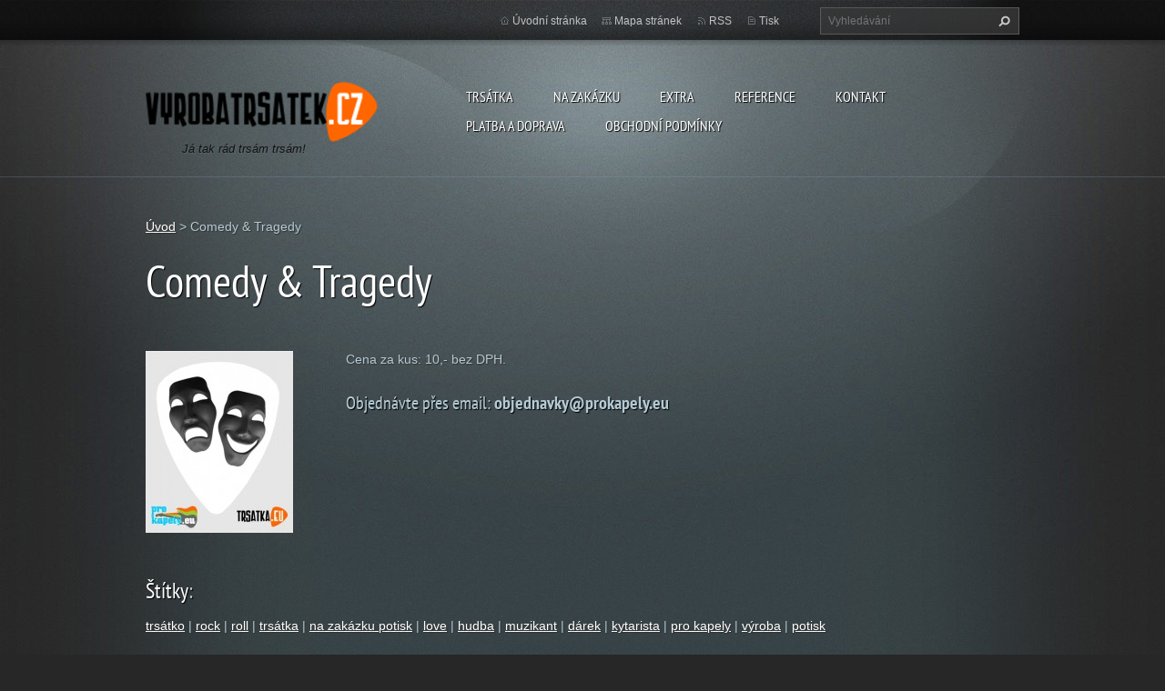

--- FILE ---
content_type: text/html; charset=UTF-8
request_url: https://www.vyrobatrsatek.cz/products/comedy-tragedy/
body_size: 5081
content:
<!doctype html>
<!--[if lt IE 7]> <html class="lt-ie10 lt-ie9 lt-ie8 lt-ie7" lang="cs"> <![endif]-->
<!--[if IE 7]>    <html class="lt-ie10 lt-ie9 lt-ie8" lang="cs"> <![endif]-->
<!--[if IE 8]>    <html class="lt-ie10 lt-ie9" lang="cs"> <![endif]-->
<!--[if IE 9]>    <html class="lt-ie10" lang="cs"> <![endif]-->
<!--[if gt IE 9]><!-->
<html lang="cs">
<!--<![endif]-->
<head>
  <base href="https://www.vyrobatrsatek.cz/">
  <meta charset="utf-8">
  <meta name="description" content="">
  <meta name="keywords" content="trsátko, rock, roll, trsátka, na zakázku potisk, love, hudba, muzikant, dárek, kytarista, pro kapely, výroba, potisk">
  <meta name="generator" content="Webnode">
  <meta name="apple-mobile-web-app-capable" content="yes">
  <meta name="apple-mobile-web-app-status-bar-style" content="black">
  <meta name="format-detection" content="telephone=no">
    <link rel="icon" type="image/svg+xml" href="/favicon.svg" sizes="any">  <link rel="icon" type="image/svg+xml" href="/favicon16.svg" sizes="16x16">  <link rel="icon" href="/favicon.ico"><link rel="canonical" href="https://www.vyrobatrsatek.cz/products/comedy-tragedy/">
<script type="text/javascript">(function(i,s,o,g,r,a,m){i['GoogleAnalyticsObject']=r;i[r]=i[r]||function(){
			(i[r].q=i[r].q||[]).push(arguments)},i[r].l=1*new Date();a=s.createElement(o),
			m=s.getElementsByTagName(o)[0];a.async=1;a.src=g;m.parentNode.insertBefore(a,m)
			})(window,document,'script','//www.google-analytics.com/analytics.js','ga');ga('create', 'UA-797705-6', 'auto',{"name":"wnd_header"});ga('wnd_header.set', 'dimension1', 'W1');ga('wnd_header.set', 'anonymizeIp', true);ga('wnd_header.send', 'pageview');var pageTrackerAllTrackEvent=function(category,action,opt_label,opt_value){ga('send', 'event', category, action, opt_label, opt_value)};</script>
  <link rel="alternate" type="application/rss+xml" href="https://vyrobatrsatek.cz/rss/all.xml" title="">
<!--[if lte IE 9]><style type="text/css">.cke_skin_webnode iframe {vertical-align: baseline !important;}</style><![endif]-->
  <meta http-equiv="X-UA-Compatible" content="IE=edge,chrome=1">
  <title>Comedy &amp;amp; Tragedy :: Trsátka pro každého!</title>
  <meta name="viewport" content="width=1100">
  <link rel="stylesheet" href="https://d11bh4d8fhuq47.cloudfront.net/_system/skins/v9/50001070/css/style.css">

				<script type="text/javascript">
				/* <![CDATA[ */
					
					if (typeof(RS_CFG) == 'undefined') RS_CFG = new Array();
					RS_CFG['staticServers'] = new Array('https://d11bh4d8fhuq47.cloudfront.net/');
					RS_CFG['skinServers'] = new Array('https://d11bh4d8fhuq47.cloudfront.net/');
					RS_CFG['filesPath'] = 'https://www.vyrobatrsatek.cz/_files/';
					RS_CFG['filesAWSS3Path'] = 'https://36e6c88848.clvaw-cdnwnd.com/ed3873a23b2a0c7e395b9d68e695e3fd/';
					RS_CFG['lbClose'] = 'Zavřít';
					RS_CFG['skin'] = 'default';
					if (!RS_CFG['labels']) RS_CFG['labels'] = new Array();
					RS_CFG['systemName'] = 'Webnode';
						
					RS_CFG['responsiveLayout'] = 0;
					RS_CFG['mobileDevice'] = 0;
					RS_CFG['labels']['copyPasteSource'] = 'Více zde:';
					
				/* ]]> */
				</script><script type="text/javascript" src="https://d11bh4d8fhuq47.cloudfront.net/_system/client/js/compressed/frontend.package.1-3-108.js?ph=36e6c88848"></script><style type="text/css"></style></head>
<body><!-- div id="wrapper2" -->
<div id="wrapper2">
<!-- div id="wrapper" -->
<div id="wrapper">
   <!-- div id="header" -->
   <div id="header">
      <!-- div id="headerMain" -->
      <div id="headerMain">
            <!-- div id="headerMainContent" -->
            <div id="headerMainContent" class="clearfix">
                  <div id="logoZone">
                        <div id="logo"><a href="home/" class="image" title="Přejít na úvodní stránku."><span id="rbcSystemIdentifierLogo"><img src="https://36e6c88848.clvaw-cdnwnd.com/ed3873a23b2a0c7e395b9d68e695e3fd/200012965-5daa35ea3f/trsátka logo new 2.png"  width="255" height="66"  alt="Trsátka pro každého!"></span></a></div>                        <p id="moto"><span id="rbcCompanySlogan" class="rbcNoStyleSpan">Já tak rád trsám trsám!</span></p>
                  </div>
                  <div class="menuWrapper">
                  

    
		<ul class="menu">
	<li class="first">      
      <a href="/motivy/">         
      Trsátka           
  </a>        
  
	<ul class="level1">
		<li class="first">      
      <a href="/motivy/design/">         
      Design           
  </a>        
  </li>
		<li>      
      <a href="/motivy/fauna-flora/">         
      Fauna &amp; Flora           
  </a>        
  </li>
		<li>      
      <a href="/motivy/hudba/">         
      Hudba           
  </a>        
  </li>
		<li>      
      <a href="/motivy/i-love-/">         
      I LOVE...           
  </a>        
  </li>
		<li>      
      <a href="/motivy/metal-emo/">         
      Metal &amp; Emo           
  </a>        
  </li>
		<li>      
      <a href="/motivy/nazor/">         
      Názor           
  </a>        
  </li>
		<li>      
      <a href="/motivy/pro-holky/">         
      Pro holky           
  </a>        
  </li>
		<li>      
      <a href="/retro/">         
      Retro           
  </a>        
  </li>
		<li>      
      <a href="/nase-motivy/r-i-p-2/">         
      R.I.P.           
  </a>        
  </li>
		<li>      
      <a href="/motivy/rock-a-punk/">         
      Rock &amp; Punk           
  </a>        
  </li>
		<li>      
      <a href="/motivy/ska-reggae/">         
      Ska &amp; Reggae           
  </a>        
  </li>
		<li class="last">      
      <a href="/motivy/struktury/">         
      Struktury           
  </a>        
  </li>
	</ul>
	</li>
	<li>      
      <a href="/trsatka-na-zakazku/">         
      Na zakázku           
  </a>        
  </li>
	<li>      
      <a href="/motivy/extra/">         
      Extra           
  </a>        
  
	<ul class="level1">
		<li class="first">      
      <a href="/motivy/extra/specialni-trsatka/">         
      Speciální trsátka           
  </a>        
  </li>
		<li>      
      <a href="/motivy/extra/sperky/">         
      Šperky a klíčenky           
  </a>        
  </li>
		<li>      
      <a href="/motivy/extra/blahoprani/">         
      Blahopřání           
  </a>        
  </li>
		<li class="last">      
      <a href="/motivy/extra/megatrso/">         
      Megatrso           
  </a>        
  </li>
	</ul>
	</li>
	<li>      
      <a href="/reference/">         
      Reference           
  </a>        
  </li>
	<li>      
      <a href="/kontakt/">         
      Kontakt           
  </a>        
  </li>
	<li>      
      <a href="/platba-a-doprava/">         
      Platba a doprava           
  </a>        
  </li>
	<li class="last">      
      <a href="/kontakt/obchodni-podminky/">         
      Obchodní podmínky           
  </a>        
  </li>
</ul>   

      <div class="clearfix"></div>     
					
                  </div>
            </div>
            <!-- div id="headerMainContent" -->
      </div>
      <!-- div id="headerMain" -->
      <!-- div id="headerTop" -->
      <div id="headerTop">
          <!-- div id="headerTopContent" -->
          <div id="headerTopContent" class="clearfix">
               <!-- div id="fulltextForm" -->
               
        <div id="fulltextForm">                
		<form action="/search/" method="get" id="fulltextSearch">       
                        <div class="clearfix">
                            <input id="fulltextSearchText" type="text" name="text" value="" placeholder="Vyhledávání">
                            <button id="fulltextSearchButton" type="submit" class="ir">Hledat</button>
                        </div>   
		</form>
        </div>  
		               <!-- div id="fulltextForm" -->
               <!-- div id="lang" -->
               <div id="lang">
                        <div id="languageSelect"></div>			
               </div>
               <!-- div id="lang" -->
               <!-- div id="systemNav" -->
               <ul class="systemNav">
                   <li class="homepage"><a href="home/" title="Přejít na úvodní stránku.">Úvodní stránka</a></li>
                   <li class="sitemap"><a href="/sitemap/" title="Přejít na mapu stránek.">Mapa stránek</a></li>
                   <li class="rss"><a href="/rss/" title="RSS kanály">RSS</a></li>
                   <li class="print"><a href="#" onclick="window.print(); return false;" title="Vytisknout stránku">Tisk</a></li>
               </ul>
               <!-- div id="systemNav" -->
          </div>
          <!-- div id="headerTopContent" -->
      </div>
      <!-- div id="headerTop" -->
   </div>
   <!-- div id="header" -->
   <!-- div id="main" -->
   <div id="main" role="main">
         <!-- div id="mainContent" -->
         <div id="mainContent">
         <!-- div class="layoutFullWidth" -->
         <div class="layoutFullWidth">
             <div id="pageNavigator" class="rbcContentBlock">            <div id="navizone" class="navigator">             <a class="navFirstPage" href="/home/">Úvod</a>           <span><span> &gt; </span></span>              <span id="navCurrentPage">Comedy &amp; Tragedy</span>             </div>        <div class="clearfix"></div>        </div>                          
		 	
            <div class="product">                
                <h1>Comedy &amp; Tragedy</h1>   
                
                <div class="productDescription clearfix">                                
                    
                    <span class="imageLarge">
                        <a href="/images/200015641-1ea2c1fdb6/Comedy - Tragedy.jpg?s3=1" title="Odkaz se otevře do nového okna prohlížeče." onclick="return !window.open(this.href);">
                          <img src="https://36e6c88848.clvaw-cdnwnd.com/ed3873a23b2a0c7e395b9d68e695e3fd/system_preview_200015641-1ea2c1fdb6/Comedy - Tragedy.jpg" width="162" height="200" alt="Comedy &amp; Tragedy">
                        </a>
                    </span>
		      
                    <div class="text"><p style="text-align: left;">Cena za kus: 10,- bez DPH.&nbsp;</p>
<h5 style="text-align: left;">Objednávte přes email:&nbsp;<strong>objednavky@prokapely.eu</strong></h5>
</div>
                </div>
                  
                <div class="tagsWrapper">
                    <div class="rbcTags">
<h4><a href="https://www.vyrobatrsatek.cz/tags/">Štítky</a>:</h4>
<p class="tags">
	<a href="/tags/trs%C3%A1tko/" rel="tag">trsátko</a>
		<span>|</span>
<a href="/tags/rock/" rel="tag">rock</a>
		<span>|</span>
<a href="/tags/roll/" rel="tag">roll</a>
		<span>|</span>
<a href="/tags/trs%C3%A1tka/" rel="tag">trsátka</a>
		<span>|</span>
<a href="/tags/na%20zak%C3%A1zku%20potisk/" rel="tag">na zakázku potisk</a>
		<span>|</span>
<a href="/tags/love/" rel="tag">love</a>
		<span>|</span>
<a href="/tags/hudba/" rel="tag">hudba</a>
		<span>|</span>
<a href="/tags/muzikant/" rel="tag">muzikant</a>
		<span>|</span>
<a href="/tags/d%C3%A1rek/" rel="tag">dárek</a>
		<span>|</span>
<a href="/tags/kytarista/" rel="tag">kytarista</a>
		<span>|</span>
<a href="/tags/pro%20kapely/" rel="tag">pro kapely</a>
		<span>|</span>
<a href="/tags/v%C3%BDroba/" rel="tag">výroba</a>
		<span>|</span>
<a href="/tags/potisk/" rel="tag">potisk</a>
</p>
</div>

                </div> 
                
                <div class="rbcBookmarks"><div id="rbcBookmarks200001019"></div></div>
		<script type="text/javascript">
			/* <![CDATA[ */
			Event.observe(window, 'load', function(){
				var bookmarks = '<div style=\"float:left;\"><div style=\"float:left;\"><iframe src=\"//www.facebook.com/plugins/like.php?href=https://www.vyrobatrsatek.cz/products/comedy-tragedy/&amp;send=false&amp;layout=button_count&amp;width=155&amp;show_faces=false&amp;action=like&amp;colorscheme=light&amp;font&amp;height=21&amp;appId=397846014145828&amp;locale=cs_CZ\" scrolling=\"no\" frameborder=\"0\" style=\"border:none; overflow:hidden; width:155px; height:21px; position:relative; top:1px;\" allowtransparency=\"true\"></iframe></div><div style=\"float:left;\"><a href=\"https://twitter.com/share\" class=\"twitter-share-button\" data-count=\"horizontal\" data-via=\"webnode\" data-lang=\"en\">Tweet</a></div><script type=\"text/javascript\">(function() {var po = document.createElement(\'script\'); po.type = \'text/javascript\'; po.async = true;po.src = \'//platform.twitter.com/widgets.js\';var s = document.getElementsByTagName(\'script\')[0]; s.parentNode.insertBefore(po, s);})();'+'<'+'/scr'+'ipt></div> <div class=\"addthis_toolbox addthis_default_style\" style=\"float:left;\"><a class=\"addthis_counter addthis_pill_style\"></a></div> <script type=\"text/javascript\">(function() {var po = document.createElement(\'script\'); po.type = \'text/javascript\'; po.async = true;po.src = \'https://s7.addthis.com/js/250/addthis_widget.js#pubid=webnode\';var s = document.getElementsByTagName(\'script\')[0]; s.parentNode.insertBefore(po, s);})();'+'<'+'/scr'+'ipt><div style=\"clear:both;\"></div>';
				$('rbcBookmarks200001019').innerHTML = bookmarks;
				bookmarks.evalScripts();
			});
			/* ]]> */
		</script>
		
                                         
            </div>
            <div class="clearfix"></div>
		

		                      </div>
         <!-- div class="layoutFullWidth" -->
         </div>
         <!-- div id="mainContent" -->
   </div>
   <!-- div id="main" -->
</div>
<!-- div id="wrapper" -->
   <!-- div id="footer" -->
   <div id="footer">
         <!-- div id="footerContent" -->
         <div id="footerContent">
                <!-- div id="copyright" -->
                <div id="copyright">
                    <span id="rbcFooterText" class="rbcNoStyleSpan">© 2012 Všechna práva vyhrazena - Tiskárna Fryšták.      www.tiskarnafrystak.cz</span>                </div>
                <!-- div id="copyright" -->
                <!-- div id="signature" -->
                <div id="signature">
                    <span class="rbcSignatureText">Vytvořeno službou <a href="https://www.webnode.cz?utm_source=brand&amp;utm_medium=footer&amp;utm_campaign=premium" rel="nofollow" >Webnode</a></span>                </div>
                <!-- div id="signature" -->
         </div>
         <!-- div id="footerContent" -->
   </div>
   <!-- div id="footer" -->
   <img src="https://d11bh4d8fhuq47.cloudfront.net/_system/skins/v9/50001070/img/illustration.png?ph=36e6c88848" width="1" height="1" alt=""></div>
<!-- div id="wrapper2" -->
<script src="https://d11bh4d8fhuq47.cloudfront.net/_system/skins/v9/50001070/js/obscripts.js"></script>
<div id="rbcFooterHtml"></div><script type="text/javascript">var keenTrackerCmsTrackEvent=function(id){if(typeof _jsTracker=="undefined" || !_jsTracker){return false;};try{var name=_keenEvents[id];var keenEvent={user:{u:_keenData.u,p:_keenData.p,lc:_keenData.lc,t:_keenData.t},action:{identifier:id,name:name,category:'cms',platform:'WND1',version:'2.1.157'},browser:{url:location.href,ua:navigator.userAgent,referer_url:document.referrer,resolution:screen.width+'x'+screen.height,ip:'3.143.243.45'}};_jsTracker.jsonpSubmit('PROD',keenEvent,function(err,res){});}catch(err){console.log(err)};};</script></body>
</html>
